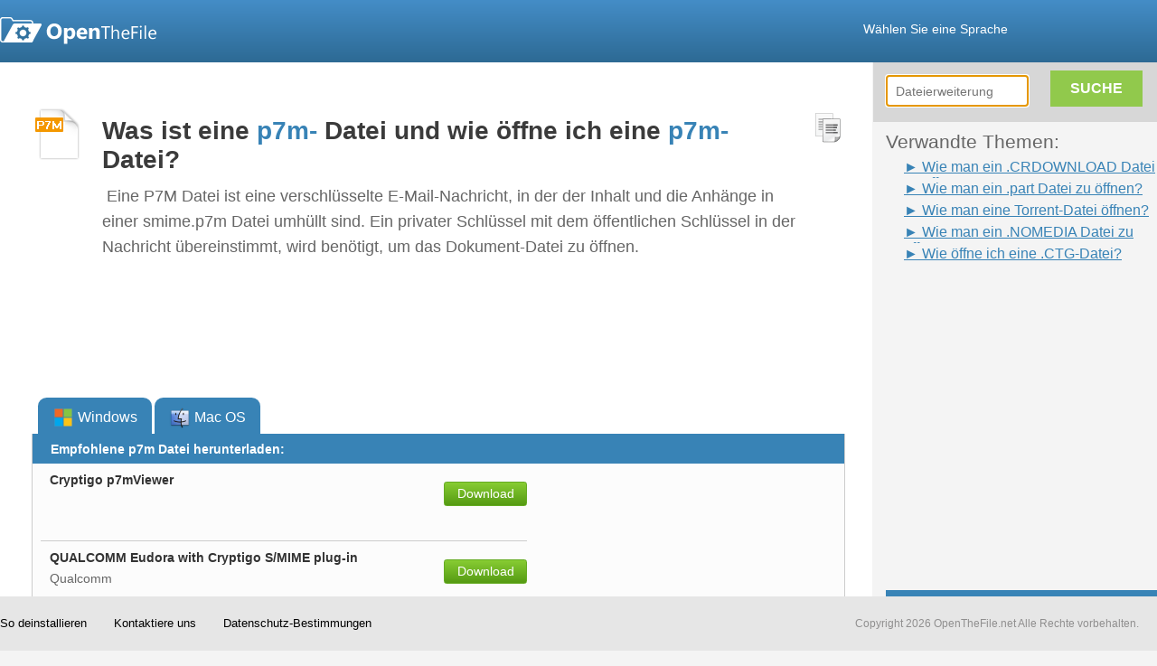

--- FILE ---
content_type: text/html; charset=UTF-8
request_url: https://www.openthefile.net/de/extension/p7m
body_size: 9082
content:

<HTML xmlns="http://www.w3.org/1999/xhtml" dir="ltr" lang="de">
  <HEAD> 
    <!-- Google Tag Manager -->  
<SCRIPT>(function(w,d,s,l,i){w[l]=w[l]||[];w[l].push({'gtm.start':
new Date().getTime(),event:'gtm.js'});var f=d.getElementsByTagName(s)[0],
j=d.createElement(s),dl=l!='dataLayer'?'&l='+l:'';j.async=true;j.src=
'https://www.googletagmanager.com/gtm.js?id='+i+dl;f.parentNode.insertBefore(j,f);
})(window,document,'script','dataLayer','GTM-TXVWJFJ');</SCRIPT>  
    <SCRIPT>(function(w,d,s,l,i){w[l]=w[l]||[];w[l].push({'gtm.start':
new Date().getTime(),event:'gtm.js'});var f=d.getElementsByTagName(s)[0],
j=d.createElement(s),dl=l!='dataLayer'?'&l='+l:'';j.async=true;j.src=
'https://www.googletagmanager.com/gtm.js?id='+i+dl;f.parentNode.insertBefore(j,f);
})(window,document,'script','dataLayer','GTM-565KQNW');</SCRIPT>  
    <!-- End Google Tag Manager -->  
    <TITLE>P7M-Dateierweiterung - Was ist eine P7M-Datei und wie öffne ich eine P7M-Datei? | Öffne die Datei</TITLE>  
    <META content="p7m, Datei, Erweiterung, Format, Digital verschlüsselte Nachricht, öffnen" name="Keywords" />  
    <META content="eine p7m Datei ist ein Multiple-Use-Files entwickelt von. Erfahren Sie, was Windows-Programme Mac OS öffnen .p7m Dateien" name="Description" />  
    <META content="all" name="robots" />  
    <LINK href="/css/common.css?ver=1698136596" rel="stylesheet" type="text/css" />  
    <LINK href="/css/normalpage/result.css?ver=1698136596" rel="stylesheet" type="text/css" />  
    <LINK href="/css/shadowbox.css?ver=1698136596" rel="stylesheet" type="text/css" />  
<SCRIPT src="/script/jquery.ZeroClipboard.js?ver=1698136596" type="text/javascript"></SCRIPT>  
<SCRIPT class="optanon-category-4" src="/script/shadowbox.js?ver=1698136596" type="text/javascript">
</SCRIPT>  
    <!-- Visual Website Optimizer Asynchronous Code -->  <SCRIPT class="optanon-category-4" type="text/javascript">
// vwo is a server to offer A/B test, this code may replace the description for file, check the element whick marked as class="vwo_loaded"
var _vwo_code=(function(){
var account_id=7290,
settings_tolerance=2000,
library_tolerance=2500,
use_existing_jquery=false,
// DO NOT EDIT BELOW THIS LINE
f=false,d=document;return{use_existing_jquery:function(){return use_existing_jquery;},library_tolerance:function(){return library_tolerance;},finish:function(){if(!f){f=true;var a=d.getElementById('_vis_opt_path_hides');if(a)a.parentNode.removeChild(a);}},finished:function(){return f;},load:function(a){var b=d.createElement('script');b.src=a;b.type='text/javascript';b.innerText;b.onerror=function(){_vwo_code.finish();};d.getElementsByTagName('head')[0].appendChild(b);},init:function(){settings_timer=setTimeout('_vwo_code.finish()',settings_tolerance);this.load('//dev.visualwebsiteoptimizer.com/j.php?a='+account_id+'&u='+encodeURIComponent(d.URL)+'&r='+Math.random());var a=d.createElement('style'),b='body{opacity:0 !important;filter:alpha(opacity=0) !important;background:none !important;}',h=d.getElementsByTagName('head')[0];a.setAttribute('id','_vis_opt_path_hides');a.setAttribute('type','text/css');if(a.styleSheet)a.styleSheet.cssText=b;else a.appendChild(d.createTextNode(b));h.appendChild(a);return settings_timer;}};}());_vwo_settings_timer=_vwo_code.init();
</SCRIPT>  <SCRIPT class="optanon-category-4" type="text/javascript">
Shadowbox.init();
</SCRIPT>  
    <!--
  ~ Copyright (C) 2014-2015 Media.net Advertising FZ-LLC All Rights Reserved
  -->  <SCRIPT class="optanon-category-4" type="text/javascript">
    window._mNHandle = window._mNHandle || {};
    window._mNHandle.queue = window._mNHandle.queue || [];
    medianet_versionId = "121199"; 
    (function() {
        var sct = document.createElement("script"),
        sctHl = document.getElementsByTagName("script")[0],
        isSSL = 'https:' == document.location.protocol;
        sct.type = "text/javascript";
        sct.src = (isSSL ? 'https:' : 'http:') + '//contextual.media.net/dmedianet.js?cid=8CUQPWO31' + (isSSL ? '&https=1' : '')+'';
        sct.async = "async";
        sctHl.parentNode.insertBefore(sct, sctHl);
    })();
</SCRIPT>   </HEAD>  <BODY> 
    <!-- Google Tag Manager (noscript) -->      <NOSCRIPT>      <IFRAME height="0" src="https://www.googletagmanager.com/ns.html?id=GTM-565KQNW" style="display:none;visibility:hidden" width="0"></IFRAME>    </NOSCRIPT>  
    <!-- End Google Tag Manager (noscript) -->      <DIV id="page">       <DIV id="head">                 <SCRIPT src="/script/jquery-1.9.0.min.js?ver=1645425309?ver=1645425309?ver=1645425309" type="text/javascript"></SCRIPT>      <SCRIPT src="/script/jquery-ui-1.9.2.custom.min.js?ver=1645425309?ver=1645425309?ver=1645425309" type="text/javascript"></SCRIPT>      <SCRIPT src="/script/common.js?ver=1645425309?ver=1645425309?ver=1645425309" type="text/javascript"></SCRIPT>      <SCRIPT src="/script/jquery.preloadCssImages.js?ver=1645425309?ver=1645425309?ver=1645425309" type="text/javascript"></SCRIPT>  	<SCRIPT class="optanon-category-4" type="text/javascript">
		(function() {
			function async_load(script_url){
				var protocol = ('https:' == document.location.protocol ? 'https://' : 'http://');
				var s = document.createElement('script'); s.src = protocol + script_url;
				var x = document.getElementsByTagName('script')[0]; x.parentNode.insertBefore(s, x);
			}
			bm_website_code = 'EC058488FF3747A2';
			jQuery(document).ready(function(){async_load('asset.pagefair.com/measure.min.js')});
			jQuery(document).ready(function(){async_load('asset.pagefair.net/ads.min.js')});
		})();
	</SCRIPT>  
        <DIV id="header"> 
          <INPUT id="language" type="hidden" value="de" />  
          <DIV id="header_container"> 
            <A href="/de/" id="header_logo_link"> 
              <DIV class="icon_logo" title="OpenTheFile Logo"></DIV>
            </A>  
            <DIV id="selectLanguage"> 
              <A href="javascript:void(0)" style="text-decoration: none;"> 
                <FONT color="white">Wählen Sie eine Sprache</FONT> 
              </A> 
            </DIV>  
            <DIV id="languageBody"> 
              <DIV></DIV>  
              <DIV class="language" id="language_english" short=""> 
                <DIV alt="English" class="flag usa" title="English"></DIV>  
                <A href="javascript:void(0)">
                  <SPAN> English</SPAN>
                </A> 
              </DIV>  
              <DIV class="language" id="language_french" short="fr"> 
                <DIV alt="Français(French)" class="flag french" title="Français(French)"></DIV>  
                <A href="javascript:void(0)">
                  <SPAN> Français (French)</SPAN>
                </A> 
              </DIV>  
              <DIV class="language" id="language_italian" short="it"> 
                <DIV alt="Italiana(Italian)" class="flag italian" title="Italiana(Italian)"></DIV>  
                <A href="javascript:void(0)">
                  <SPAN> Italiana (Italian)</SPAN>
                </A> 
              </DIV>  
              <DIV class="language" id="language_spanish" short="es"> 
                <DIV alt="Español(Spanish)" class="flag spanish" title="Español(Spanish)"></DIV>  
                <A href="javascript:void(0)">
                  <SPAN> Español (Spanish)</SPAN>
                </A> 
              </DIV>  
              <DIV class="language" id="language_german" short="de"> 
                <DIV alt="Deutsch(German)" class="flag german" title="Deutsch(German)"></DIV>  
                <A href="javascript:void(0)">
                  <SPAN class="bold"> Deutsch (German)</SPAN>
                </A> 
              </DIV>  
              <DIV class="language" id="language_russian" short="ru"> 
                <DIV alt="Pусский(Russian)" class="flag russian" title="Pусский(Russian)"></DIV>  
                <A href="javascript:void(0)">
                  <SPAN> Pусский (Russian)</SPAN>
                </A> 
              </DIV>  
              <DIV class="language" id="language_dutch" short="nl"> 
                <DIV alt="Nederlands(Dutch)" class="flag dutch" title="Nederlands(Dutch)"></DIV>  
                <A href="javascript:void(0)">
                  <SPAN> Nederlands (Dutch)</SPAN>
                </A> 
              </DIV>  
              <DIV class="language" id="language_portuguese" short="pt"> 
                <DIV alt="Português(Portuguese)" class="flag portuguese" title="Português(Portuguese)"></DIV>  
                <A href="javascript:void(0)">
                  <SPAN> Português (Portuguese)</SPAN>
                </A> 
              </DIV>  
              <DIV class="language" id="language_chinese" short="zh-CN"> 
                <DIV alt="简体中文(Chinese)" class="flag chinese" title="简体中文(Chinese)"></DIV>  
                <A href="javascript:void(0)">
                  <SPAN> 简体中文 (Chinese)</SPAN>
                </A> 
              </DIV>  
              <DIV class="language" id="language_polish" short="pl"> 
                <DIV alt="Polonês(Polish)" class="flag polish" title="Polonês(Polish)"></DIV>  
                <A href="javascript:void(0)">
                  <SPAN> Polonês (Polish)</SPAN>
                </A> 
              </DIV>  
              <DIV class="language" id="language_czech" short="cs"> 
                <DIV alt="Český(Czech)" class="flag czech" title="Český(Czech)"></DIV>  
                <A href="javascript:void(0)">
                  <SPAN> Český (Czech)</SPAN>
                </A> 
              </DIV>  
              <DIV class="language" id="language_chinese_tw" short="zh-TW"> 
                <DIV alt="繁體中文(Chinese)" class="flag chinese" title="繁體中文(Chinese)"></DIV>  
                <A href="javascript:void(0)">
                  <SPAN> 繁體中文 (Chinese)</SPAN>
                </A> 
              </DIV>  
              <DIV class="language" id="language_swedish" short="sv"> 
                <DIV alt="Svenska(Swedish)" class="flag swedish" title="Svenska(Swedish)"></DIV>  
                <A href="javascript:void(0)">
                  <SPAN> Svenska (Swedish)</SPAN>
                </A> 
              </DIV>  
              <DIV class="language" id="language_japanese" short="ja"> 
                <DIV alt="にほんご(Japanese)" class="flag japanese" title="にほんご(Japanese)"></DIV>  
                <A href="javascript:void(0)">
                  <SPAN> にほんご (Japanese)</SPAN>
                </A> 
              </DIV>  
              <DIV class="language" id="language_turkish" short="tr"> 
                <DIV alt="Türk(Turkish)" class="flag turkish" title="Türk(Turkish)"></DIV>  
                <A href="javascript:void(0)">
                  <SPAN> Türk (Turkish)</SPAN>
                </A> 
              </DIV>  
              <DIV class="language" id="language_korean" short="ko"> 
                <DIV alt="한국의(Korean)" class="flag korean" title="한국의(Korean)"></DIV>  
                <A href="javascript:void(0)">
                  <SPAN> 한국의 (Korean)</SPAN>
                </A> 
              </DIV> 
            </DIV> 
          </DIV> 
        </DIV>  
    <SCRIPT>
$("#search_input").val('p7m');
</SCRIPT>      <SCRIPT class="optanon-category-4" src="https://www.google.com/coop/cse/brand?form=cse-search-box&amp;lang=en" type="text/javascript"></SCRIPT>      <SCRIPT>
$(function(){
	var bool = false;
	$("#selectLanguage a font").bind({
		mousemove:function(){
		    $("#languageBody").show();
		},
		mouseleave:function(){
			setTimeout(function(){
				if (!bool) {
				    $("#languageBody").hide();
				}
			}, 100);
		}
	});
	
    var uri = getCurrentPageUriWithoutLanguage();
    uri = Util.isEmpty(uri) ? "/" : uri;

	$(".language").bind({
	    click:function(){
	    	if ($(this).attr('short') === '') {
	    		if (getFileExtension('p7m') === "/file-extension/") {
	    			uri = uri.replace("/extension/", "/file-extension/");
	    		}
	    	    window.location.href = uri;
	    	} else {
	    		window.location.href = "/" + $(this).attr('short') + uri.replace("/file-extension/", "/extension/");
	    	} 
	    }
	});
	
	$("#languageBody").bind({
	    mousemove:function(){
	    	$("#languageBody").show();
	    	bool = true;
	    },
	    mouseleave:function(){
	    	$("#languageBody").hide();
	    	bool = false;
	    }
	});

});


</SCRIPT>       </DIV>        <DIV class="clearfix" id="container">         <DIV class="adsAbsolute" id="advertisement">           <DIV id="right_searchBox">             <INPUT class="search_input" id="right_search_input" placeholder="Dateierweiterung" type="text" />              <DIV id="searchTip" title="openthefile quote"><IMG class="arrow-up"/> Bitte geben richtige Wort.</DIV>  
            <DIV class="searchBTN" id="right_search_btn" title="Suche nach Dateierweiterung"><SPAN>SUCHE</span></DIV> 
          </DIV>  
          <DIV id="related_topics"> 
            <H2>Verwandte Themen:</H2>  
            <UL class="nav_related_topics"> 
              <LI class="nav_related_topic">
                <A href="/de/extension/crdownload">► 
                  <SPAN>Wie man ein .CRDOWNLOAD Datei zu öffnen?</SPAN>
                </A>
              </LI>  
              <LI class="nav_related_topic">
                <A href="/de/extension/part">► 
                  <SPAN>Wie man ein .part Datei zu öffnen?</SPAN>
                </A>
              </LI>  
              <LI class="nav_related_topic">
                <A href="/de/extension/torrent">► 
                  <SPAN>Wie man eine Torrent-Datei öffnen?</SPAN>
                </A>
              </LI>  
              <LI class="nav_related_topic">
                <A href="/de/extension/nomedia">► 
                  <SPAN>Wie man ein .NOMEDIA Datei zu öffnen?</SPAN>
                </A>
              </LI>  
              <LI class="nav_related_topic">
                <A href="/de/extension/ctg">► 
                  <SPAN>Wie öffne ich eine .CTG-Datei?</SPAN>
                </A>
              </LI> 
            </UL>  
            <DIV style="padding-left:20px;"> 
                    <SCRIPT async="" src="//pagead2.googlesyndication.com/pagead/js/adsbygoogle.js"></SCRIPT>  
              <!-- OTF-Overall-RightPanel-LinkAds-200x90 -->  
              <INS class="adsbygoogle" data-ad-channel="4476459042+7429925444" data-ad-client="ca-pub-2254196166943065" data-ad-slot="8571988249" style="display:inline-block;width:200px;height:90px"></INS>  
                    <SCRIPT>
(adsbygoogle = window.adsbygoogle || []).push({});
</SCRIPT>             </DIV>           </DIV>            <DIV id="secondAds" style="display:none;">
            <!-- CLICK PERFORMANCE ADSENSE START -->  
            <!-- OTF300x250_ADX_300x250_test -->  
            <!-- ADX OpenTheFile_300x250 -->  <SCRIPT>
var cpgRanNum = 1;
if (cpgRanNum > .5){ 
document.write('<div style="width:300px;height:250px;margin-top:10px;margin-bottom:10px;">');
document.write('<scr'+'ipt async src="//pagead2.googlesyndication.com/pagead/js/adsbygoogle.js"></scr'+'ipt>');
document.write('<ins class="adsbygoogle"'
	+ 'style = "display:inline-block;width:300px;height:250px;"'
	+ 'data-ad-client = "ca-pub-4566592844615097"'
	+ 'data-ad-slot="8386759782"'
	+ 'data-ad-slot-name = "OpenTheFile_300x250"'
	+ 'data-override-format = "true"'
	+ 'data-max-num-ads = "1"'
	+ 'data-partner = "Click Performance Group"'
	+ 'data-partner-url = "www.click-performance.com"></ins>');
document.write('</div>');
(adsbygoogle = window.adsbygoogle || []).push({});
}
</SCRIPT>  
            <!-- AdSense OTF300X250 -->  <SCRIPT>
if (cpgRanNum <= .5){
document.write('<div style="width:300px;height:250px;">');
document.write('<scr'+'ipt async src="//pagead2.googlesyndication.com/pagead/js/adsbygoogle.js"></scr'+'ipt>');
document.write('<ins class="adsbygoogle"'
	+ 'style="display:inline-block;width:300px;height:250px"'
	+ 'data-ad-client = "ca-pub-2254196166943065"'
	+ 'data-ad-channel = "4476459042"'
	+ 'data-ad-slot="4410246646"></ins>');
document.write('</div>');
(adsbygoogle = window.adsbygoogle || []).push({});
}
</SCRIPT>  
            <!-- CLICK PERFORMANCE ADSENSE END -->          </DIV>            <DIV class="ads_300x250" id="thirdAds" style="display:none;">            <LINK href="/css/advertising/ads_base.css" rel="stylesheet" type="text/css" />              <A href="https://download.winzip.com/gl/oemg/winzip76-ootf.exe" onclick="javascript:parent.analyticCheckDownloadUrl(this.href);">               <IMG border="0" src="https://cdn.openthefile.net/winzip/otf1_300x250.png" />             </A>  	<SCRIPT src="/script/renderpage/ads_base.js" type="text/javascript"></SCRIPT>          </DIV>         </DIV>          <DIV id="content"> 
          <!--<script async src="http://w.sharethis.com/button/buttons.js"></script>
<script type="text/javascript">stLight.options({publisher: "c58884be-c18a-4e8e-9477-60907b0ce0d8", doNotHash: false, doNotCopy: false, hashAddressBar: false});</script>
<div class="share_btn_panel">
    <span class='st_fblike_hcount' displayText='Facebook Like'></span>
    <span class='st_twitter_hcount' displayText='Tweet'></span>
    <span class='st_linkedin_hcount' displayText='LinkedIn'></span>
    <span class='st_googleplus_hcount' displayText='Google+'></span>
</div>
-->            <INPUT class="none" id="fileExt" value="p7m" />            <INPUT class="none" id="resultSize" value="1" />            <DIV class="none" typeof="v:Review-aggregate"><SPAN rel="v:rating"><SPAN typeof="v:Rating"><SPAN property="v:average">3/5</span> <SPAN property="v:best">5</span> von</span></span> auf <SPAN property="v:reviews">1</span> Bewertungen basieren. <SPAN property="v:count">1</span> Erfahrungsberichte</DIV>  
          <DIV class="ext_detail"> 
            <DIV style="margin-top:5px;"> 
              <DIV class="ext_image"> 
                <IMG alt="Formatdatei p7m" height="60px" src="https://assets.openthefile.net/ico/extico/128/p7m-105.png" title="Dateierweiterung p7m" width="60px" /> 
              </DIV>  
              <DIV class="ext_summary"> 
                <DIV class="upper_summary_ads">
                  <!-- CLICK PERFORMANCE ADSENSE START -->  
                  <!-- OTF728X15_var_top -->  
                        <SCRIPT>
if (1 > .5){ 
document.write('<div style="padding-left:3px;margin-top:10px;margin-bottom:20px;">');
document.write('<scr'+'ipt async src="//pagead2.googlesyndication.com/pagead/js/adsbygoogle.js"></scr'+'ipt>');
document.write('<ins class="adsbygoogle"'
	+ 'style="display:inline-block;width:728px;height:15px"'
	+ 'data-ad-client = "ca-pub-2254196166943065"'
	+ 'data-ad-channel = "7429925444"'
	+ 'data-ad-slot="4616059841"></ins>');
document.write('</div>');
(adsbygoogle = window.adsbygoogle || []).push({});
}
</SCRIPT>  
                  <!-- CLICK PERFORMANCE ADSENSE END -->                </DIV>                  <H1><B>Was ist eine <SPAN class="hightLight">p7m-</span> Datei und wie öffne ich eine <SPAN class="hightLight">p7m-</span> Datei?</b></H1>  
                        <PRE><P> Eine P7M Datei ist eine verschlüsselte E-Mail-Nachricht, in der der Inhalt und die Anhänge in einer smime.p7m Datei umhüllt sind. Ein privater Schlüssel mit dem öffentlichen Schlüssel in der Nachricht übereinstimmt, wird benötigt, um das Dokument-Datei zu öffnen. </P></PRE>  
                <DIV class="under_summary_ads">
                        <SCRIPT async="" src="//pagead2.googlesyndication.com/pagead/js/adsbygoogle.js"></SCRIPT>  
                  <!-- D_1_belowdescription_775x90 -->  
                  <INS class="adsbygoogle" data-ad-client="ca-pub-2254196166943065" data-ad-slot="9543673845" style="display:inline-block;width:775px;height:90px"></INS>  
                        <SCRIPT>
(adsbygoogle = window.adsbygoogle || []).push({});
</SCRIPT>                </DIV>                  <DIV class="hidden_summary_ads"></DIV>               </DIV>                <DIV class="copyButton" id="copyImages_0">                 <DIV class="icon_copy" title="Dateierweiterung p7m"></DIV>               </DIV>                <DIV class="ext_detail_selection clearfix">                 <DIV class="osType fl cursor_pointer" id="windows" title="Erfahren Sie, wie p7m Datei unter Windows öffnen">                   <SPAN class="icon_os_windows middle_line" title="Windows"></SPAN>                    <SPAN class="middle_line">Windows</SPAN> 
                </DIV>  
                <DIV class="osType fl cursor_pointer" id="macos" title="Erfahren Sie, wie p7m Datei auf Mac OS öffnen"> 
                  <SPAN class="icon_os_macos middle_line" title="Mac OS"></SPAN>  
                  <SPAN class="middle_line">Mac OS</SPAN> 
                </DIV> 
              </DIV>  
              <DIV class="program clearfix"> 
                <H5 class="program_detail_title">Empfohlene p7m Datei herunterladen:</H5>  
                <DIV class="programs program_windows nonCustomized none"> 
                  <!--  reset the value -->  
                  <DIV class="nonCustomizedProgram nonCustomizedProgram_border" itemscope="" itemtype="https://schema.org/SoftwareApplication"> 
                    <DIV class="fl cursor_pointer" onclick="window.open('/de/redirect?url=http://www.cryptigo.eu/p7mViewer/', '_blank')" style="width:435px;"> 
                      <H5 itemprop="name" title="Cryptigo p7mViewer">Cryptigo p7mViewer</H5>  
                      <DIV class="program_buttom"> 
                        <DIV class="program_author_outer" itemprop="author" itemscope="" itemtype="https://schema.org/Person"> 
                          <DIV class="program_author_inner" title=""></DIV> 
                        </DIV>  
                        <DIV class="program_description" title=""></DIV> 
                      </DIV> 
                    </DIV>  
                    <DIV class="addStar"></DIV>  
                    <A alt="Laden Sie Cryptigo p7mViewer" class="download redirect" href="/de/redirect?url=http://www.cryptigo.eu/p7mViewer/" itemprop="downloadUrl" target="_blank" title="Laden Sie Cryptigo p7mViewer">Download</A> 
                  </DIV>  
                  <!--  reset the value -->  
                  <DIV class="nonCustomizedProgram " itemscope="" itemtype="https://schema.org/SoftwareApplication"> 
                    <DIV class="fl cursor_pointer" onclick="window.open('/de/redirect?url=http://www.eudora.com/archive.html', '_blank')" style="width:435px;"> 
                      <H5 itemprop="name" title="QUALCOMM Eudora with Cryptigo S/MIME plug-in">QUALCOMM Eudora with Cryptigo S/MIME plug-in</H5>  
                      <DIV class="program_buttom"> 
                        <DIV class="program_author_outer" itemprop="author" itemscope="" itemtype="https://schema.org/Person"> 
                          <DIV class="program_author_inner" title="Qualcomm">Qualcomm</DIV> 
                        </DIV>  
                        <DIV class="program_description" title=""></DIV> 
                      </DIV> 
                    </DIV>  
                    <DIV class="addStar"></DIV>  
                    <A alt="Laden Sie QUALCOMM Eudora mit Cryptigo S / MIME-Plug-in" class="download redirect" href="/de/redirect?url=http://www.eudora.com/archive.html" itemprop="downloadUrl" target="_blank" title="Laden Sie QUALCOMM Eudora mit Cryptigo S / MIME-Plug-in">Download</A> 
                  </DIV> 
                </DIV>  
                <DIV class="programs program_macos nonCustomized none"> 
                  <!--  reset the value -->  
                  <DIV class="nonCustomizedProgram " itemscope="" itemtype="https://schema.org/SoftwareApplication"> 
                    <DIV class="fl cursor_pointer" onclick="window.open('/de/redirect?url=http://www.apple.com/osx/apps/all.html#keychain', '_blank')" style="width:435px;"> 
                      <H5 itemprop="name" title="Apple Keychain Access">Apple Keychain Access</H5>  
                      <DIV class="program_buttom"> 
                        <DIV class="program_author_outer" itemprop="author" itemscope="" itemtype="https://schema.org/Person"> 
                          <DIV class="program_author_inner" title="Apple">Apple</DIV> 
                        </DIV>  
                        <DIV class="program_description" title=""></DIV> 
                      </DIV> 
                    </DIV>  
                    <DIV class="addStar"></DIV>  
                    <A alt="Laden Sie Apple-Schlüsselbund" class="download redirect" href="/de/redirect?url=http://www.apple.com/osx/apps/all.html#keychain" itemprop="downloadUrl" target="_blank" title="Laden Sie Apple-Schlüsselbund">Download</A> 
                  </DIV> 
                </DIV>  
                <DIV class="ext_info fr"> 
                  <H5 class="ext_info_title">Detail p7m Dateierweiterung Informationen:</H5>  
                  <DIV class="ext_info_detail"> 
                    <SPAN class="fileType">Dateityp:</SPAN>
                    <SPAN class="fileName">p7m</SPAN>  
                    <H5>Dateiformat: <SPAN>Digital verschlüsselte Nachricht</span></H5>  
                    <H5>
                      <SPAN>Primarvereinigung:</SPAN>
                      <A href="/de/category/multipleuse" target="_parent">Multiple Use Files</A>
                    </H5>  
                    <H5>Mime Type: 
                      <SPAN>application/keychain_access, application/pkcs7-mime, application/x-pkcs7-mime</SPAN>
                    </H5> 
                  </DIV>  
                  <DIV class="ext_info_ads"> 
                    <DIV class="ads_320x50">
                                <SCRIPT async="" src="//pagead2.googlesyndication.com/pagead/js/adsbygoogle.js"></SCRIPT>  
                      <!-- D_2_infobox_326x68 -->  
                      <INS class="adsbygoogle" data-ad-client="ca-pub-2254196166943065" data-ad-slot="4973873445" style="display:inline-block;width:326px;height:68px"></INS>  
                                <SCRIPT>
(adsbygoogle = window.adsbygoogle || []).push({});
</SCRIPT>                    </DIV>                   </DIV>                 </DIV>               </DIV>             </DIV>              <DIV class="otherPro_windows otherProType" style="display:none;">               <DIV class="other_software_head">Andere Empfohlene Software zur <SPAN style="color:#3883b6">p7m</span> Files öffnen</DIV> 
            </DIV>  
            <DIV class="otherPro_macos otherProType" style="display:none;"> 
              <DIV class="other_software_head">Andere Empfohlene Software zur <SPAN style="color:#3883b6">p7m</span> Files öffnen</DIV> 
            </DIV>  
            <DIV class="relevantLinks"> 
              <H5 class="mb5">Relevante p7m Datei-Links:</H5>  
              <A href="/de/redirect?url=https://www.youtube.com/results?search_query=how+to+open+a+p7m+file" target="_blank">Wie p7m Datei auf Youtube öffnen</A>
              <BR />  
              <A href="/de/redirect?url=https://en.wikipedia.org/w/index.php?search=how+to+open+a+p7m+file" target="_blank">Wie p7m Datei auf Wikipedia öffnen</A>
              <BR />  
              <A href="/de/redirect?url=https://www.microsoft.com/en-us/search?q=opening+p7m+files" target="_blank">Wie p7m Datei auf Microsoft.com öffnen</A> 
            </DIV>  
            <DIV class="ads_left_relevantLinks"> 
              <DIV class="ads_468x60" id="adsGroup6">
                        <SCRIPT async="" src="//pagead2.googlesyndication.com/pagead/js/adsbygoogle.js"></SCRIPT>  
                <!-- D_3_filelinks_rhs_468x60 -->  
                <INS class="adsbygoogle" data-ad-client="ca-pub-2254196166943065" data-ad-slot="1880806242" style="display:inline-block;width:468px;height:60px"></INS>  
                        <SCRIPT>
(adsbygoogle = window.adsbygoogle || []).push({});
</SCRIPT>              </DIV>             </DIV>              <DIV class="ads_media">               <DIV class="ads_882x130" id="adsGroup17"></DIV>             </DIV>              <DIV id="disqus_thread">                         <SCRIPT class="optanon-category-4" type="text/javascript">
                            /* * * CONFIGURATION VARIABLES: EDIT BEFORE PASTING INTO YOUR WEBPAGE * * */
                            var disqus_shortname = 'openthefile'; // required: replace example with your forum shortname 
                                            
                            /* * * DON'T EDIT BELOW THIS LINE      
                            * * */
                            (function() {
                                var dsq = document.createElement('script'); dsq.type = 'text/javascript'; dsq.async = true;
                                dsq.src = 'https://' + disqus_shortname + '.disqus.com/embed.js';
                                (document.getElementById("disqus_thread")).appendChild(dsq);
                            })();  
                        </SCRIPT>  
              <NOSCRIPT>Please enable JavaScript to view the 
                <A href="https://disqus.com/?ref_noscript">comments powered by Disqus.</A>
              </NOSCRIPT> 
            </DIV>  
            <DIV class="under_disqus_ads">
                    <SCRIPT async="" src="//pagead2.googlesyndication.com/pagead/js/adsbygoogle.js"></SCRIPT>  
              <!-- LinkUnit_D_bot -->  
              <INS class="adsbygoogle" data-ad-client="ca-pub-2254196166943065" data-ad-slot="9185860249" style="display:inline-block;width:728px;height:15px"></INS>  
                    <SCRIPT>
(adsbygoogle = window.adsbygoogle || []).push({});
</SCRIPT>            </DIV>              <DIV class="otherExtInSameCat">               <A href="/de/extension/cas" title="Wie CAS Datei öffnen">Wie CAS Datei öffnen</A>  
              <SPAN class="mr25">|</SPAN>  
              <A href="/de/extension/toc" title="Wie TOC-Datei zu öffnen">Wie TOC-Datei zu öffnen</A>  
              <SPAN class="mr25">|</SPAN>  
              <A href="/de/extension/bpdx" title="Wie BPDX Datei öffnen">Wie BPDX Datei öffnen</A>  
              <SPAN class="mr25">|</SPAN>  
              <A href="/de/extension/ics" title="Wie ICS-Datei zu öffnen">Wie ICS-Datei zu öffnen</A>  
              <SPAN class="mr25">|</SPAN>  
              <A href="/de/extension/ass" title="Wie ASS Datei öffnen">Wie ASS Datei öffnen</A>  
              <A href="/de/extension/abr" title="Wie ABR Datei öffnen">Wie ABR Datei öffnen</A>  
              <SPAN class="mr25">|</SPAN>  
              <A href="/de/extension/file" title="Wie FILE Datei öffnen">Wie FILE Datei öffnen</A>  
              <SPAN class="mr25">|</SPAN>  
              <A href="/de/extension/diskdefines" title="Wie DISKDEFINES Datei öffnen">Wie DISKDEFINES Datei öffnen</A>  
              <SPAN class="mr25">|</SPAN>  
              <A href="/de/extension/dbx" title="Wie DBX-Datei zu öffnen">Wie DBX-Datei zu öffnen</A>  
              <SPAN class="mr25">|</SPAN>  
              <A href="/de/extension/crdownload" title="Wie CRDOWNLOAD Datei öffnen">Wie CRDOWNLOAD Datei öffnen</A>  
              <A href="/de/extension/clr" title="Wie CLR Datei öffnen">Wie CLR Datei öffnen</A>  
              <SPAN class="mr25">|</SPAN>  
              <A href="/de/extension/idx" title="Wie IDX-Datei zu öffnen">Wie IDX-Datei zu öffnen</A>  
              <SPAN class="mr25">|</SPAN>  
              <A href="/de/extension/cache" title="Wie Cache-Datei zu öffnen">Wie Cache-Datei zu öffnen</A>  
              <SPAN class="mr25">|</SPAN>  
              <A href="/de/extension/mso" title="Wie MSO Datei öffnen">Wie MSO Datei öffnen</A>  
              <SPAN class="mr25">|</SPAN>  
              <A href="/de/extension/nomedia" title="Wie NOMEDIA Datei öffnen">Wie NOMEDIA Datei öffnen</A>  
              <A href="/de/extension/downloading" title="Wie Download der Datei öffnen">Wie Download der Datei öffnen</A>  
              <SPAN class="mr25">|</SPAN>  
              <A href="/de/extension/ctg" title="Wie CTG Datei öffnen">Wie CTG Datei öffnen</A>  
              <SPAN class="mr25">|</SPAN>  
              <A href="/de/extension/partial" title="Wie Sie Teil der Datei öffnen">Wie Sie Teil der Datei öffnen</A>  
              <SPAN class="mr25">|</SPAN>  
              <A href="/de/extension/000" title="Wie 000 Datei öffnen">Wie 000 Datei öffnen</A>  
              <SPAN class="mr25">|</SPAN>  
              <A href="/de/extension/torrent" title="Wie man Torrent-Datei öffnen">Wie man Torrent-Datei öffnen</A>  
              <A href="/de/extension/bc%21" title="Wie BC zu öffnen! Datei">Wie BC zu öffnen! Datei</A>  
              <SPAN class="mr25">|</SPAN>  
              <A href="/de/extension/bpl" title="Wie BPL-Datei zu öffnen">Wie BPL-Datei zu öffnen</A>  
              <SPAN class="mr25">|</SPAN>  
              <A href="/de/extension/msi" title="Wie MSI-Datei öffnen">Wie MSI-Datei öffnen</A>  
              <SPAN class="mr25">|</SPAN>  
              <A href="/de/extension/lic" title="Wie LIC-Datei zu öffnen">Wie LIC-Datei zu öffnen</A>  
              <SPAN class="mr25">|</SPAN>  
              <A href="/de/extension/avastlic" title="Wie AVASTLIC Datei öffnen">Wie AVASTLIC Datei öffnen</A>  
              <A href="/de/extension/gau" title="Wie GAU Datei öffnen">Wie GAU Datei öffnen</A>  
              <SPAN class="mr25">|</SPAN>  
              <A href="/de/extension/1" title="Wie 1 Datei öffnen">Wie 1 Datei öffnen</A>  
              <SPAN class="mr25">|</SPAN>  
              <A href="/de/extension/sis" title="Wie SIS-Datei zu öffnen">Wie SIS-Datei zu öffnen</A>  
              <SPAN class="mr25">|</SPAN>  
              <A href="/de/extension/0" title="Wie zu öffnen 0 Datei">Wie zu öffnen 0 Datei</A>  
              <SPAN class="mr25">|</SPAN>  
              <A href="/de/extension/chk" title="Wie CHK-Datei zu öffnen">Wie CHK-Datei zu öffnen</A>  
              <A href="/de/extension/md5" title="Wie man MD5-Datei zu öffnen">Wie man MD5-Datei zu öffnen</A>  
              <SPAN class="mr25">|</SPAN>  
              <A href="/de/extension/part" title="Wie PART Datei öffnen">Wie PART Datei öffnen</A>  
              <SPAN class="mr25">|</SPAN>  
              <A href="/de/extension/dsc" title="Wie DSC Datei öffnen">Wie DSC Datei öffnen</A>  
              <SPAN class="mr25">|</SPAN>  
              <A href="/de/extension/csh" title="Wie CSH Datei öffnen">Wie CSH Datei öffnen</A>  
              <SPAN class="mr25">|</SPAN>  
              <A href="/de/extension/cdf-ms" title="Wie CDF-MS-Datei zu öffnen">Wie CDF-MS-Datei zu öffnen</A> 
            </DIV> 
          </DIV> 
        </DIV>  
            <SCRIPT src="/script/renderpage/searchResult.js?ver=1698136596" type="text/javascript"></SCRIPT>  
            <SCRIPT src="/script/jquery.watermark.js" type="text/javascript"></SCRIPT> 
      </DIV>  
      <DIV class="clearfix" id="foot"> 
        <DIV class="clearfix" id="footer"> 
          <A href="/de/uninstall">So deinstallieren</A>  
          <A href="/de/contactUs">Kontaktiere uns</A>  
          <A href="/privacy_de.htm">Datenschutz-Bestimmungen</A>  
          <DIV class="copyright">Copyright <SCRIPT>document.write(new Date().getFullYear());</SCRIPT> OpenTheFile.net Alle Rechte vorbehalten.</DIV> 
        </DIV>  
<SCRIPT src="/script/jquery.preloadCssImages.js?ver=1645425309?ver=1645425309?ver=1645425309" type="text/javascript"></SCRIPT>  
<SCRIPT>

$(document).ready(function() {
    //preload images
    $.preloadCssImages();
  });
</SCRIPT>       </DIV>     </DIV>   </BODY></HTML>

--- FILE ---
content_type: text/html; charset=utf-8
request_url: https://www.google.com/recaptcha/api2/aframe
body_size: 181
content:
<!DOCTYPE HTML><html><head><meta http-equiv="content-type" content="text/html; charset=UTF-8"></head><body><script nonce="yr8cs2ZTr-l28yAUWefEHg">/** Anti-fraud and anti-abuse applications only. See google.com/recaptcha */ try{var clients={'sodar':'https://pagead2.googlesyndication.com/pagead/sodar?'};window.addEventListener("message",function(a){try{if(a.source===window.parent){var b=JSON.parse(a.data);var c=clients[b['id']];if(c){var d=document.createElement('img');d.src=c+b['params']+'&rc='+(localStorage.getItem("rc::a")?sessionStorage.getItem("rc::b"):"");window.document.body.appendChild(d);sessionStorage.setItem("rc::e",parseInt(sessionStorage.getItem("rc::e")||0)+1);localStorage.setItem("rc::h",'1769641515441');}}}catch(b){}});window.parent.postMessage("_grecaptcha_ready", "*");}catch(b){}</script></body></html>

--- FILE ---
content_type: application/javascript
request_url: https://www.openthefile.net/script/renderpage/ads_base.js
body_size: 199
content:
window.document.body.children?parent.setIframeWinHeight(window.document.body.children[0].offsetHeight):window.document.body.scrollHeight&&parent.setIframeWinHeight(window.document.body.scrollHeight);